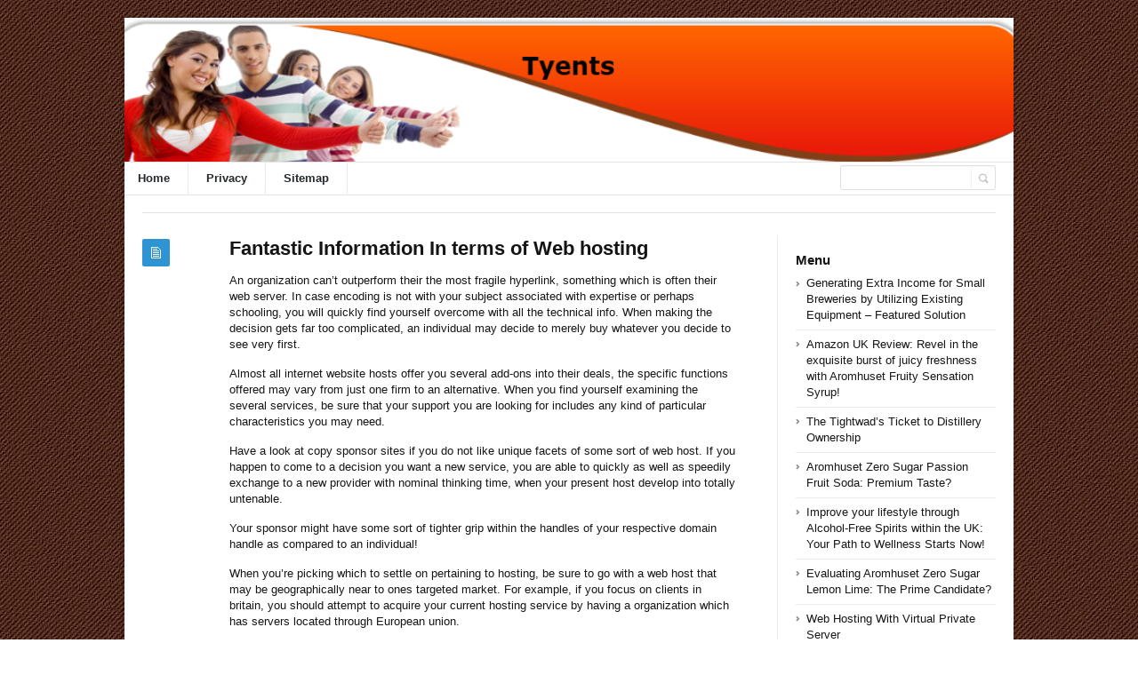

--- FILE ---
content_type: text/html; charset=UTF-8
request_url: https://tyents.com/uncategorized/fantastic-information-in-terms-of-web-hosting/
body_size: 32378
content:
<!DOCTYPE html>
<html xmlns="http://www.w3.org/1999/xhtml" lang="en-US">
<head>
	<meta http-equiv="Content-Type" content="text/html; charset=utf-8"/>
	
    <meta name="viewport" content="width=device-width, initial-scale=1, maximum-scale=1">
	
<!--[if IE]>
<meta http-equiv="X-UA-Compatible" content="IE=edge,chrome=1">
<![endif]-->
	<!--[if lt IE 9]>
	<script type="text/javascript" src="https://tyents.com/wp-content/themes/socrates4.05/js/plugins/html5.js"></script>
	<![endif]-->

	
	
	<script type="text/javascript">
		var path = 'https://tyents.com/wp-content/themes/socrates4.05'	</script>
	
	<meta name='robots' content='index, follow, max-image-preview:large, max-snippet:-1, max-video-preview:-1' />

	<!-- This site is optimized with the Yoast SEO plugin v26.8 - https://yoast.com/product/yoast-seo-wordpress/ -->
	<title>Fantastic Information In terms of Web hosting - Tyents</title>
	<link rel="canonical" href="https://tyents.com/uncategorized/fantastic-information-in-terms-of-web-hosting/" />
	<meta property="og:locale" content="en_US" />
	<meta property="og:type" content="article" />
	<meta property="og:title" content="Fantastic Information In terms of Web hosting - Tyents" />
	<meta property="og:description" content="An organization can&#8217;t outperform their the most fragile hyperlink, something which is often their web server. In case encoding is not with your subject associated with expertise or perhaps schooling, you will quickly find yourself overcome with all the technical info. When making the decision gets far too complicated, an individual may decide to merely [&hellip;]" />
	<meta property="og:url" content="https://tyents.com/uncategorized/fantastic-information-in-terms-of-web-hosting/" />
	<meta property="og:site_name" content="Tyents" />
	<meta property="article:published_time" content="2018-12-06T19:28:09+00:00" />
	<meta name="author" content="admin2014" />
	<meta name="twitter:card" content="summary_large_image" />
	<meta name="twitter:label1" content="Written by" />
	<meta name="twitter:data1" content="admin2014" />
	<meta name="twitter:label2" content="Est. reading time" />
	<meta name="twitter:data2" content="3 minutes" />
	<script type="application/ld+json" class="yoast-schema-graph">{"@context":"https://schema.org","@graph":[{"@type":"Article","@id":"https://tyents.com/uncategorized/fantastic-information-in-terms-of-web-hosting/#article","isPartOf":{"@id":"https://tyents.com/uncategorized/fantastic-information-in-terms-of-web-hosting/"},"author":{"name":"admin2014","@id":"https://tyents.com/#/schema/person/2e44727a63450d0a8c9c8a475fa5eadd"},"headline":"Fantastic Information In terms of Web hosting","datePublished":"2018-12-06T19:28:09+00:00","mainEntityOfPage":{"@id":"https://tyents.com/uncategorized/fantastic-information-in-terms-of-web-hosting/"},"wordCount":543,"keywords":["dedicated server","domain name","hosting","web host","web hosting","webhost","webhosting","website hosting","webspace"],"inLanguage":"en-US"},{"@type":"WebPage","@id":"https://tyents.com/uncategorized/fantastic-information-in-terms-of-web-hosting/","url":"https://tyents.com/uncategorized/fantastic-information-in-terms-of-web-hosting/","name":"Fantastic Information In terms of Web hosting - Tyents","isPartOf":{"@id":"https://tyents.com/#website"},"datePublished":"2018-12-06T19:28:09+00:00","author":{"@id":"https://tyents.com/#/schema/person/2e44727a63450d0a8c9c8a475fa5eadd"},"breadcrumb":{"@id":"https://tyents.com/uncategorized/fantastic-information-in-terms-of-web-hosting/#breadcrumb"},"inLanguage":"en-US","potentialAction":[{"@type":"ReadAction","target":["https://tyents.com/uncategorized/fantastic-information-in-terms-of-web-hosting/"]}]},{"@type":"BreadcrumbList","@id":"https://tyents.com/uncategorized/fantastic-information-in-terms-of-web-hosting/#breadcrumb","itemListElement":[{"@type":"ListItem","position":1,"name":"Home","item":"https://tyents.com/"},{"@type":"ListItem","position":2,"name":"Fantastic Information In terms of Web hosting"}]},{"@type":"WebSite","@id":"https://tyents.com/#website","url":"https://tyents.com/","name":"Tyents","description":"Tyents.com","potentialAction":[{"@type":"SearchAction","target":{"@type":"EntryPoint","urlTemplate":"https://tyents.com/?s={search_term_string}"},"query-input":{"@type":"PropertyValueSpecification","valueRequired":true,"valueName":"search_term_string"}}],"inLanguage":"en-US"},{"@type":"Person","@id":"https://tyents.com/#/schema/person/2e44727a63450d0a8c9c8a475fa5eadd","name":"admin2014","image":{"@type":"ImageObject","inLanguage":"en-US","@id":"https://tyents.com/#/schema/person/image/","url":"https://secure.gravatar.com/avatar/cff022fc072861ba8e154e7bf0c87d0d24829c41d5c2de3165b19dc37d02687a?s=96&d=mm&r=g","contentUrl":"https://secure.gravatar.com/avatar/cff022fc072861ba8e154e7bf0c87d0d24829c41d5c2de3165b19dc37d02687a?s=96&d=mm&r=g","caption":"admin2014"},"url":"https://tyents.com/author/admin2014/"}]}</script>
	<!-- / Yoast SEO plugin. -->


<link rel="alternate" type="application/rss+xml" title="Tyents &raquo; Feed" href="https://tyents.com/feed/" />
<link rel="alternate" type="application/rss+xml" title="Tyents &raquo; Comments Feed" href="https://tyents.com/comments/feed/" />
<link rel="alternate" title="oEmbed (JSON)" type="application/json+oembed" href="https://tyents.com/wp-json/oembed/1.0/embed?url=https%3A%2F%2Ftyents.com%2Funcategorized%2Ffantastic-information-in-terms-of-web-hosting%2F" />
<link rel="alternate" title="oEmbed (XML)" type="text/xml+oembed" href="https://tyents.com/wp-json/oembed/1.0/embed?url=https%3A%2F%2Ftyents.com%2Funcategorized%2Ffantastic-information-in-terms-of-web-hosting%2F&#038;format=xml" />
<style id='wp-img-auto-sizes-contain-inline-css' type='text/css'>
img:is([sizes=auto i],[sizes^="auto," i]){contain-intrinsic-size:3000px 1500px}
/*# sourceURL=wp-img-auto-sizes-contain-inline-css */
</style>
<style id='wp-emoji-styles-inline-css' type='text/css'>

	img.wp-smiley, img.emoji {
		display: inline !important;
		border: none !important;
		box-shadow: none !important;
		height: 1em !important;
		width: 1em !important;
		margin: 0 0.07em !important;
		vertical-align: -0.1em !important;
		background: none !important;
		padding: 0 !important;
	}
/*# sourceURL=wp-emoji-styles-inline-css */
</style>
<style id='wp-block-library-inline-css' type='text/css'>
:root{--wp-block-synced-color:#7a00df;--wp-block-synced-color--rgb:122,0,223;--wp-bound-block-color:var(--wp-block-synced-color);--wp-editor-canvas-background:#ddd;--wp-admin-theme-color:#007cba;--wp-admin-theme-color--rgb:0,124,186;--wp-admin-theme-color-darker-10:#006ba1;--wp-admin-theme-color-darker-10--rgb:0,107,160.5;--wp-admin-theme-color-darker-20:#005a87;--wp-admin-theme-color-darker-20--rgb:0,90,135;--wp-admin-border-width-focus:2px}@media (min-resolution:192dpi){:root{--wp-admin-border-width-focus:1.5px}}.wp-element-button{cursor:pointer}:root .has-very-light-gray-background-color{background-color:#eee}:root .has-very-dark-gray-background-color{background-color:#313131}:root .has-very-light-gray-color{color:#eee}:root .has-very-dark-gray-color{color:#313131}:root .has-vivid-green-cyan-to-vivid-cyan-blue-gradient-background{background:linear-gradient(135deg,#00d084,#0693e3)}:root .has-purple-crush-gradient-background{background:linear-gradient(135deg,#34e2e4,#4721fb 50%,#ab1dfe)}:root .has-hazy-dawn-gradient-background{background:linear-gradient(135deg,#faaca8,#dad0ec)}:root .has-subdued-olive-gradient-background{background:linear-gradient(135deg,#fafae1,#67a671)}:root .has-atomic-cream-gradient-background{background:linear-gradient(135deg,#fdd79a,#004a59)}:root .has-nightshade-gradient-background{background:linear-gradient(135deg,#330968,#31cdcf)}:root .has-midnight-gradient-background{background:linear-gradient(135deg,#020381,#2874fc)}:root{--wp--preset--font-size--normal:16px;--wp--preset--font-size--huge:42px}.has-regular-font-size{font-size:1em}.has-larger-font-size{font-size:2.625em}.has-normal-font-size{font-size:var(--wp--preset--font-size--normal)}.has-huge-font-size{font-size:var(--wp--preset--font-size--huge)}.has-text-align-center{text-align:center}.has-text-align-left{text-align:left}.has-text-align-right{text-align:right}.has-fit-text{white-space:nowrap!important}#end-resizable-editor-section{display:none}.aligncenter{clear:both}.items-justified-left{justify-content:flex-start}.items-justified-center{justify-content:center}.items-justified-right{justify-content:flex-end}.items-justified-space-between{justify-content:space-between}.screen-reader-text{border:0;clip-path:inset(50%);height:1px;margin:-1px;overflow:hidden;padding:0;position:absolute;width:1px;word-wrap:normal!important}.screen-reader-text:focus{background-color:#ddd;clip-path:none;color:#444;display:block;font-size:1em;height:auto;left:5px;line-height:normal;padding:15px 23px 14px;text-decoration:none;top:5px;width:auto;z-index:100000}html :where(.has-border-color){border-style:solid}html :where([style*=border-top-color]){border-top-style:solid}html :where([style*=border-right-color]){border-right-style:solid}html :where([style*=border-bottom-color]){border-bottom-style:solid}html :where([style*=border-left-color]){border-left-style:solid}html :where([style*=border-width]){border-style:solid}html :where([style*=border-top-width]){border-top-style:solid}html :where([style*=border-right-width]){border-right-style:solid}html :where([style*=border-bottom-width]){border-bottom-style:solid}html :where([style*=border-left-width]){border-left-style:solid}html :where(img[class*=wp-image-]){height:auto;max-width:100%}:where(figure){margin:0 0 1em}html :where(.is-position-sticky){--wp-admin--admin-bar--position-offset:var(--wp-admin--admin-bar--height,0px)}@media screen and (max-width:600px){html :where(.is-position-sticky){--wp-admin--admin-bar--position-offset:0px}}
/*wp_block_styles_on_demand_placeholder:69727569e9521*/
/*# sourceURL=wp-block-library-inline-css */
</style>
<style id='classic-theme-styles-inline-css' type='text/css'>
/*! This file is auto-generated */
.wp-block-button__link{color:#fff;background-color:#32373c;border-radius:9999px;box-shadow:none;text-decoration:none;padding:calc(.667em + 2px) calc(1.333em + 2px);font-size:1.125em}.wp-block-file__button{background:#32373c;color:#fff;text-decoration:none}
/*# sourceURL=/wp-includes/css/classic-themes.min.css */
</style>
<link rel='stylesheet' id='wp_automatic_gallery_style-css' href='https://tyents.com/wp-content/plugins/wp-automatic/css/wp-automatic.css?ver=1.0.0' type='text/css' media='all' />
<link rel='stylesheet' id='stylesheet-css' href='https://tyents.com/wp-content/themes/socrates4.05/style.css?ver=1' type='text/css' media='all' />
<link rel='stylesheet' id='custom_style-css' href='https://tyents.com/wp-content/themes/socrates4.05/functions/custom-css-main.php?ver=1.0.0' type='text/css' media='screen' />
<script type="text/javascript" src="https://tyents.com/wp-includes/js/jquery/jquery.min.js?ver=3.7.1" id="jquery-core-js"></script>
<script type="text/javascript" src="https://tyents.com/wp-includes/js/jquery/jquery-migrate.min.js?ver=3.4.1" id="jquery-migrate-js"></script>
<script type="text/javascript" src="https://tyents.com/wp-content/themes/socrates4.05/js/plugins.js?ver=6.9" id="plugins-js"></script>
<script type="text/javascript" src="https://tyents.com/wp-content/themes/socrates4.05/js/main.js?ver=6.9" id="main-js"></script>
<script type="text/javascript" src="https://tyents.com/wp-content/themes/socrates4.05/js/jquery.cookies.min.js?ver=6.9" id="jquery_cookies-js"></script>
<script type="text/javascript" src="https://tyents.com/wp-content/plugins/wp-automatic/js/main-front.js?ver=6.9" id="wp_automatic_gallery-js"></script>
<link rel="https://api.w.org/" href="https://tyents.com/wp-json/" /><link rel="alternate" title="JSON" type="application/json" href="https://tyents.com/wp-json/wp/v2/posts/1708" /><link rel="EditURI" type="application/rsd+xml" title="RSD" href="https://tyents.com/xmlrpc.php?rsd" />
<meta name="generator" content="WordPress 6.9" />
<link rel='shortlink' href='https://tyents.com/?p=1708' />
<link rel="icon" href="https://tyents.com/wp-content/uploads/2017/11/Atlas.png" sizes="32x32" />
<link rel="icon" href="https://tyents.com/wp-content/uploads/2017/11/Atlas.png" sizes="192x192" />
<link rel="apple-touch-icon" href="https://tyents.com/wp-content/uploads/2017/11/Atlas.png" />
<meta name="msapplication-TileImage" content="https://tyents.com/wp-content/uploads/2017/11/Atlas.png" />

    <style type="text/css">
		    </style>
	</head>
<body class="custom-background theme_layout_boxed pattern2 theme_blue">

		<!-- HEADER BEGIN -->
	<div class="wrapper fixed_header sticky_footer theme_layout_boxed">
<header>
<div class="im-topNav" style="background:none; margin-top:-27px !important; margin-bottom:12px !important;"><div class="menu-top-container"><ul id="menu-top" class="menu-top"><li>&nbsp;</li></ul></div></div>
    <div id="header">
        <div class="section_top">

			
			<div class="inner">
				<a href="https://tyents.com"><div class="header_background"></div></a>
			</div>
        </div>

        <div class="section_bottom">
			<div class="menu_inner"></div>
			<div class="inner">
				<nav class="main_menu">
					<ul><li id="menu-item-30" class="menu-item menu-item-type-custom menu-item-object-custom menu-item-home menu-item-30"><a href="https://tyents.com/">Home</a></li>
<li id="menu-item-31" class="menu-item menu-item-type-post_type menu-item-object-page menu-item-31"><a href="https://tyents.com/privacy/">Privacy</a></li>
<li id="menu-item-32" class="menu-item menu-item-type-post_type menu-item-object-page menu-item-32"><a href="https://tyents.com/sitemap/">Sitemap</a></li>
</ul>				</nav>

								<div class="block_header_search">
						<div class="form">
								<form method="get" id="searchform" action="https://tyents.com/">
                
		<div class="field"><input name="s" id="mod_search_searchword" maxlength="20" class="inputbox w_def_text" type="text" size="20" title="Search"  onblur="if(this.value=='') this.value='Search...';" onfocus="if(this.value=='Search...') this.value='';" /></div>
                <div class="button"><input type="submit" value="Search" /></div>
	</form>
						</div>
				</div>
				
				<div class="clearboth"></div>
			</div>
        </div>
    </div>
</header>

		<!-- HEADER END --> 

<!-- CONTENT BEGIN -->
<div id="content" class="right_sidebar">
    <div class="general_content">
        <div class="top_bar_widget"><div class="inner"><ins data-revive-zoneid="25" data-revive-id="a44d52551e01cc2775645574899f6db8"></ins>
<script async src="//adserver.postboxen.com/www/delivery/asyncjs.php"></script><div class="clearboth"></div></div></div>
        <div class="inner">
            <div class="main_content">
                <div class="block_blog_post_1">
                                        <article class="default">
                                                <div class="info">
                            <div class="icon"></div>
							                        </div>
                        
                        <div class="content">
						<h1>Fantastic Information In terms of Web hosting</h1>
						                          
                                                        
                                                    <div class="text"><p>An organization can&#8217;t outperform their the most fragile hyperlink, something which is often their web server. In case encoding is not with your subject associated with expertise or perhaps schooling, you will quickly find yourself overcome with all the technical info. When making the decision gets far too complicated, an individual may decide to merely buy whatever you decide to see very first.</p>
<p>Almost all internet website hosts offer you several add-ons into their deals, the specific functions offered may vary from just one firm to an alternative. When you find yourself examining the several services, be sure that your support you are looking for includes any kind of particular characteristics you may need.</p>
<p>Have a look at copy sponsor sites if you do not like unique facets of some sort of web host. If you happen to come to a decision you want a new service, you are able to quickly as well as speedily exchange to a new provider with nominal thinking time, when your present host develop into totally untenable.</p>
<p>Your sponsor might have some sort of tighter grip within the handles of your respective domain handle as compared to an individual!</p>
<p>When you&#8217;re picking which to settle on pertaining to hosting, be sure to go with a web host that may be geographically near to ones targeted market. For example, if you focus on clients in britain, you should attempt to acquire your current hosting service by having a organization which has servers located through European union.</p>
<p>Complete a concern list of points previous to picking a web host. Find out your needs and desire along with by presently there research prices to see how the prospective website hosts complements these kind of anticipation. By doing this, rather than single element on the likely expenditure regarding some others.</p>
<p>Choose monthly payments instead of one-time group amounts when negotiating with a full calendar year. You simply can&#8217;t estimate the long run of one&#8217;s organization as well as the <a href="https://seoengineoptimizations.com/seotools/spinimg.php">web hosting</a> assistance. In the event you grow to be disappointed along with services or even your website expands too large with the number to accommodate, services diminishes or even your business outgrows your current web hosting strategy, unless of course the coordinator declares normally.</p>
<p>Numerous net owners need a person copy your own info. In case one thing were being to occur exactly where your internet site information was missing on the net host&#8217;s site, that you are nonetheless capable to keep crucial computer data.</p>
<p>Totally free web hosting service might be one fashion to cut costs. This hosting usually indicates advertisements is going to be in your website, and also you will have a constrained volume of place to be able to shop your internet site. Prefer a skilled website although, this type of web hosting service probably is just not ideal on your internet site.</p>
<p>At this stage, you need to be much more equipped to be able to reduce with the internet lingo, in addition to examine web hosting service strategies with less effort. Even though you might have already closed some sort of contract, you are able to even now employ this information if you up grade or change organizations.</p><br />														</div>
                        </div>
                                                <div class="clearboth"></div>
                    </article>
                    
                    
					<div class="block_blog_post_tags"><ul><li><a href="https://tyents.com/tag/dedicated-server/" rel="tag">dedicated server</a></li><li><a href="https://tyents.com/tag/domain-name/" rel="tag">domain name</a></li><li><a href="https://tyents.com/tag/hosting/" rel="tag">hosting</a></li><li><a href="https://tyents.com/tag/web-host/" rel="tag">web host</a></li><li><a href="https://tyents.com/tag/web-hosting/" rel="tag">web hosting</a></li><li><a href="https://tyents.com/tag/webhost/" rel="tag">webhost</a></li><li><a href="https://tyents.com/tag/webhosting/" rel="tag">webhosting</a></li><li><a href="https://tyents.com/tag/website-hosting/" rel="tag">website hosting</a></li><li><a href="https://tyents.com/tag/webspace/" rel="tag">webspace</a></li></ul></div>
                    <div class="block_blog_post_share">
    <h3>Share This Post</h3>
    <div class="social general_social_w_tooltip">
        <ul>
                            <li><a href="http://www.facebook.com/sharer.php?u=https://tyents.com/uncategorized/fantastic-information-in-terms-of-web-hosting/&amp;t=Fantastic Information In terms of Web hosting" class="social_1" title="Facebook">Facebook</a></li>
                            <li><a href="http://twitter.com/home?status=Fantastic Information In terms of Web hosting https://tyents.com/uncategorized/fantastic-information-in-terms-of-web-hosting/" class="social_2" title="Twitter">Twitter</a></li>
                        <!--li><a href="#" class="social_4" title="Dribble">Dribble</a></li-->
            
                            <li><a href="https://plus.google.com/share?url=https://tyents.com/uncategorized/fantastic-information-in-terms-of-web-hosting/&amp;title=Fantastic Information In terms of Web hosting" class="social_5" title="Google Plus">Google Plus</a></li>
                                        <li><a href="//pinterest.com/pin/create/button/?url=https://tyents.com/uncategorized/fantastic-information-in-terms-of-web-hosting/&description=Fantastic Information In terms of Web hosting" class="social_6" title="Pinterest" data-pin-do="buttonPin" data-pin-config="above">Pinterest</a></li>
                        <!--li><a href="#" class="social_7" title="Behance">Behance</a></li-->
        </ul>
    </div>
    <div class="clearboth"></div>
</div>
                                            <div class="block_related_posts">
                            <h3>Related Posts</h3>                        
                            <div class="posts">
                                                            
                            </div>
                        </div>
                                            
                                        
                </div>

            </div>

            <div class="sidebar">
    <aside><div id="block-4" class="column widget_block"><ins data-revive-zoneid="24" data-revive-id="a44d52551e01cc2775645574899f6db8"></ins>
<script async src="//adserver.postboxen.com/www/delivery/asyncjs.php"></script></div></aside>
		<aside><div id="recent-posts-2" class="column widget_recent_entries">
		<h3>Menu</h3>
		<ul>
											<li>
					<a href="https://tyents.com/still-drinks/generating-extra-income-for-small-breweries-by-utilizing-existing-equipment-featured-solution/">Generating Extra Income for Small Breweries by Utilizing Existing Equipment &#8211; Featured Solution</a>
									</li>
											<li>
					<a href="https://tyents.com/web-hosting/amazon-uk-review-revel-in-the-exquisite-burst-of-juicy-freshness-with-aromhuset-fruity-sensation-syrup/">Amazon UK Review: Revel in the exquisite burst of juicy freshness with Aromhuset Fruity Sensation Syrup!</a>
									</li>
											<li>
					<a href="https://tyents.com/uncategorized/the-tightwads-ticket-to-distillery-ownership/">The Tightwad&#8217;s Ticket to Distillery Ownership</a>
									</li>
											<li>
					<a href="https://tyents.com/web-hosting/aromhuset-zero-sugar-passion-fruit-soda-premium-taste/">Aromhuset Zero Sugar Passion Fruit Soda: Premium Taste?</a>
									</li>
											<li>
					<a href="https://tyents.com/uncategorized/improve-your-lifestyle-through-alcohol-free-spirits-within-the-uk-your-path-to-wellness-starts-now/">Improve your lifestyle through Alcohol-Free Spirits within the UK: Your Path to Wellness Starts Now!</a>
									</li>
											<li>
					<a href="https://tyents.com/web-hosting/evaluating-aromhuset-zero-sugar-lemon-lime-the-prime-candidate/">Evaluating Aromhuset Zero Sugar Lemon Lime: The Prime Candidate?</a>
									</li>
											<li>
					<a href="https://tyents.com/uncategorized/web-hosting-with-virtual-private-server/">Web Hosting With Virtual Private Server</a>
									</li>
											<li>
					<a href="https://tyents.com/web-hosting/aromhuset-indian-tonic-syrup-an-essential-ingredient-for-carbonation-in-the-home-such-as-soda-stream/">Aromhuset Indian Tonic Syrup &#8211; an essential ingredient for carbonation in the home such as Soda Stream</a>
									</li>
											<li>
					<a href="https://tyents.com/uncategorized/unlocking-the-most-popular-trends-for-alcohol-free-spirits-within-the-uk-start-now/">Unlocking the most popular Trends for Alcohol-Free Spirits within the UK Start Now!</a>
									</li>
											<li>
					<a href="https://tyents.com/web-hosting/zero-candy-cubes-review-a-premium-sparkling-with-no-off-taste/">Zero Candy Cubes Review: A Premium Sparkling with No Off-Taste?</a>
									</li>
											<li>
					<a href="https://tyents.com/web-hosting/the-delicious-wonderful-aromhuset-zero-sugar-concentrate-of-blood-orange-soda/">The Delicious Wonderful Aromhuset Zero Sugar Concentrate of Blood Orange Soda</a>
									</li>
											<li>
					<a href="https://tyents.com/uncategorized/understanding-alcohol-free-world-of-flavor-without-the-hangover/">Understanding Alcohol-Free World of Flavor Without the Hangover</a>
									</li>
											<li>
					<a href="https://tyents.com/web-hosting/the-aromhuset-zero-sugar-india-tonic-concentrate-soda-syrup/">The Aromhuset Zero Sugar India Tonic Concentrate Soda Syrup</a>
									</li>
											<li>
					<a href="https://tyents.com/uncategorized/web-hosting-paranormal-audio-podcasts/">Web Hosting Paranormal Audio Podcasts</a>
									</li>
											<li>
					<a href="https://tyents.com/uncategorized/uncovering-the-future-eu-sustainable-alcohol-free-spirits/">Uncovering the Future: EU Sustainable Alcohol-Free Spirits</a>
									</li>
											<li>
					<a href="https://tyents.com/uncategorized/eu-regulations-on-alcohol-free-drinks-a-complete-guide/">EU Regulations on Alcohol-Free Drinks: A Complete Guide</a>
									</li>
											<li>
					<a href="https://tyents.com/uncategorized/inquiring-about-the-world-of-alcohol-free-spirits/">Inquiring about the World of Alcohol-Free Spirits</a>
									</li>
											<li>
					<a href="https://tyents.com/uncategorized/discover-the-top-non-alcoholic-rum-brands-from-the-uk-get-your-taste-buds-tingling-now/">Discover the Top Non-Alcoholic Rum Brands from the UK &#8211; Get your taste buds tingling Now!</a>
									</li>
											<li>
					<a href="https://tyents.com/uncategorized/the-rise-of-non-alcoholic-whiskey/">The Rise of Non-Alcoholic Whiskey</a>
									</li>
											<li>
					<a href="https://tyents.com/web-hosting/enjoy-the-flavorful-with-sugar-free-aromhuset-blood-orange-soda-syrup-this-is-a-refreshing-beverage-without-any-off-tastes/">Enjoy the flavorful with sugar-free Aromhuset Blood Orange Soda Syrup. This is a refreshing beverage without any off-tastes</a>
									</li>
					</ul>

		</div></aside><aside><div id="block-5" class="column widget_block"><ul class="wp-block-page-list"><li class="wp-block-pages-list__item"><a class="wp-block-pages-list__item__link" href="https://tyents.com/privacy/">Privacy</a></li><li class="wp-block-pages-list__item"><a class="wp-block-pages-list__item__link" href="https://tyents.com/sitemap/">Sitemap</a></li></ul></div></aside></div>            <div class="clearboth"></div>
        </div>
            </div>
</div>
<!-- CONTENT END -->
		<!-- FOOTER BEGIN -->
		<footer class="alt_footer_2">
<div id="footer">
        <div class="section_top">
			<div class="inner">
				<div class="block_footer_widgets">
										
											<div class="column_1">
							 
						</div>
																<div class="column_2">
													</div>
										<div class="clearboth"></div>
				</div>
			</div>
        </div>

        <div class="section_bottom">
                <div class="inner">
                        <nav class="footer_main_menu">
                            <ul><li class="menu-item menu-item-type-custom menu-item-object-custom menu-item-home menu-item-30"><a href="https://tyents.com/">Home</a></li>
<li class="menu-item menu-item-type-post_type menu-item-object-page menu-item-31"><a href="https://tyents.com/privacy/">Privacy</a></li>
<li class="menu-item menu-item-type-post_type menu-item-object-page menu-item-32"><a href="https://tyents.com/sitemap/">Sitemap</a></li>
</ul>                        </nav>
						<div class="block_copyrights">
							<p><a href="https://tyents.com" target="_blank">Powered by tyents.com</a></p>
						</div>
                </div>
        </div>
</div>
</footer>		<!-- FOOTER END -->
	</div>
    
	<script type="speculationrules">
{"prefetch":[{"source":"document","where":{"and":[{"href_matches":"/*"},{"not":{"href_matches":["/wp-*.php","/wp-admin/*","/wp-content/uploads/*","/wp-content/*","/wp-content/plugins/*","/wp-content/themes/socrates4.05/*","/*\\?(.+)"]}},{"not":{"selector_matches":"a[rel~=\"nofollow\"]"}},{"not":{"selector_matches":".no-prefetch, .no-prefetch a"}}]},"eagerness":"conservative"}]}
</script>
<script id="wp-emoji-settings" type="application/json">
{"baseUrl":"https://s.w.org/images/core/emoji/17.0.2/72x72/","ext":".png","svgUrl":"https://s.w.org/images/core/emoji/17.0.2/svg/","svgExt":".svg","source":{"concatemoji":"https://tyents.com/wp-includes/js/wp-emoji-release.min.js?ver=6.9"}}
</script>
<script type="module">
/* <![CDATA[ */
/*! This file is auto-generated */
const a=JSON.parse(document.getElementById("wp-emoji-settings").textContent),o=(window._wpemojiSettings=a,"wpEmojiSettingsSupports"),s=["flag","emoji"];function i(e){try{var t={supportTests:e,timestamp:(new Date).valueOf()};sessionStorage.setItem(o,JSON.stringify(t))}catch(e){}}function c(e,t,n){e.clearRect(0,0,e.canvas.width,e.canvas.height),e.fillText(t,0,0);t=new Uint32Array(e.getImageData(0,0,e.canvas.width,e.canvas.height).data);e.clearRect(0,0,e.canvas.width,e.canvas.height),e.fillText(n,0,0);const a=new Uint32Array(e.getImageData(0,0,e.canvas.width,e.canvas.height).data);return t.every((e,t)=>e===a[t])}function p(e,t){e.clearRect(0,0,e.canvas.width,e.canvas.height),e.fillText(t,0,0);var n=e.getImageData(16,16,1,1);for(let e=0;e<n.data.length;e++)if(0!==n.data[e])return!1;return!0}function u(e,t,n,a){switch(t){case"flag":return n(e,"\ud83c\udff3\ufe0f\u200d\u26a7\ufe0f","\ud83c\udff3\ufe0f\u200b\u26a7\ufe0f")?!1:!n(e,"\ud83c\udde8\ud83c\uddf6","\ud83c\udde8\u200b\ud83c\uddf6")&&!n(e,"\ud83c\udff4\udb40\udc67\udb40\udc62\udb40\udc65\udb40\udc6e\udb40\udc67\udb40\udc7f","\ud83c\udff4\u200b\udb40\udc67\u200b\udb40\udc62\u200b\udb40\udc65\u200b\udb40\udc6e\u200b\udb40\udc67\u200b\udb40\udc7f");case"emoji":return!a(e,"\ud83e\u1fac8")}return!1}function f(e,t,n,a){let r;const o=(r="undefined"!=typeof WorkerGlobalScope&&self instanceof WorkerGlobalScope?new OffscreenCanvas(300,150):document.createElement("canvas")).getContext("2d",{willReadFrequently:!0}),s=(o.textBaseline="top",o.font="600 32px Arial",{});return e.forEach(e=>{s[e]=t(o,e,n,a)}),s}function r(e){var t=document.createElement("script");t.src=e,t.defer=!0,document.head.appendChild(t)}a.supports={everything:!0,everythingExceptFlag:!0},new Promise(t=>{let n=function(){try{var e=JSON.parse(sessionStorage.getItem(o));if("object"==typeof e&&"number"==typeof e.timestamp&&(new Date).valueOf()<e.timestamp+604800&&"object"==typeof e.supportTests)return e.supportTests}catch(e){}return null}();if(!n){if("undefined"!=typeof Worker&&"undefined"!=typeof OffscreenCanvas&&"undefined"!=typeof URL&&URL.createObjectURL&&"undefined"!=typeof Blob)try{var e="postMessage("+f.toString()+"("+[JSON.stringify(s),u.toString(),c.toString(),p.toString()].join(",")+"));",a=new Blob([e],{type:"text/javascript"});const r=new Worker(URL.createObjectURL(a),{name:"wpTestEmojiSupports"});return void(r.onmessage=e=>{i(n=e.data),r.terminate(),t(n)})}catch(e){}i(n=f(s,u,c,p))}t(n)}).then(e=>{for(const n in e)a.supports[n]=e[n],a.supports.everything=a.supports.everything&&a.supports[n],"flag"!==n&&(a.supports.everythingExceptFlag=a.supports.everythingExceptFlag&&a.supports[n]);var t;a.supports.everythingExceptFlag=a.supports.everythingExceptFlag&&!a.supports.flag,a.supports.everything||((t=a.source||{}).concatemoji?r(t.concatemoji):t.wpemoji&&t.twemoji&&(r(t.twemoji),r(t.wpemoji)))});
//# sourceURL=https://tyents.com/wp-includes/js/wp-emoji-loader.min.js
/* ]]> */
</script>
	
		
</body>
</html>
<!--
Performance optimized by W3 Total Cache. Learn more: https://www.boldgrid.com/w3-total-cache/?utm_source=w3tc&utm_medium=footer_comment&utm_campaign=free_plugin


Served from: tyents.com @ 2026-01-22 19:07:22 by W3 Total Cache
-->